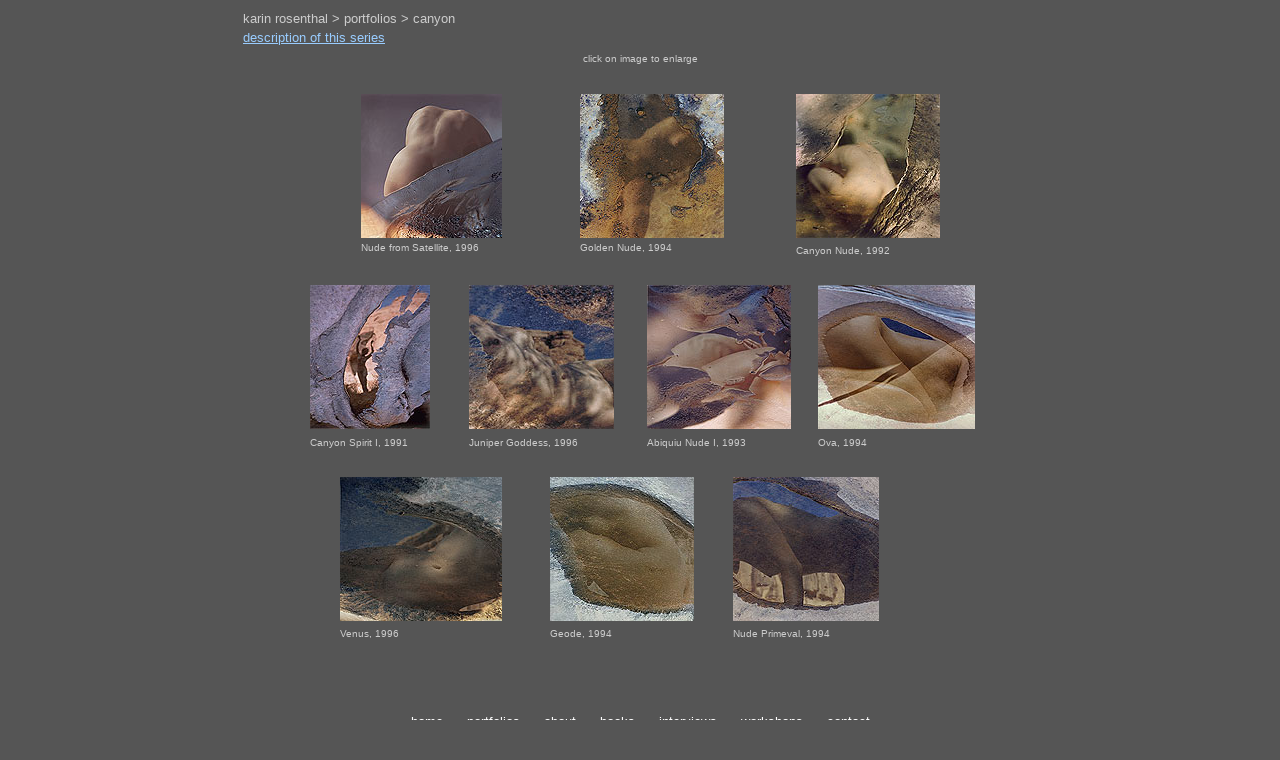

--- FILE ---
content_type: text/html
request_url: https://krosenthal.com/portfolio/canyon/index.html
body_size: 6737
content:
<!DOCTYPE HTML PUBLIC "-//W3C//DTD HTML 4.01 Transitional//EN">
<html><!-- InstanceBegin template="/Templates/series-directory.dwt" codeOutsideHTMLIsLocked="false" -->
<head>
<!-- InstanceBeginEditable name="doctitle" -->
<title>Karin Rosenthal</title>
<!-- InstanceEndEditable --><meta http-equiv="Content-Type" content="text/html; charset=iso-8859-1">
<!-- InstanceBeginEditable name="head" --><!-- InstanceEndEditable -->
</head>

<body bgcolor="555555" text="#FFFFFF" link="#FFFFFF" vlink="#FFFFFF" alink="#FFFFFF">
<!-- InstanceBeginEditable name="EditRegion3" -->
<table width="800" border="0" align="center">
  <tr>
    <td><div align="left"><font color="#CCCCCC" size="2" face="Verdana, Arial, Helvetica, sans-serif">karin
          rosenthal &gt; portfolios &gt; canyon<br>
      </font></div>
    </td>
  </tr>
  <tr>
    <td valign="top"><font color="#99CCFF" size="2" face="Verdana, Arial, Helvetica, sans-serif"> <a href="about.html"><font color="#99CCFe">description
        of this series</font></a></font></td>
  </tr>
  <tr>
    <td width="769" valign="top"><div align="center"><font color="#CCCCCC" size="2" face="Verdana, Arial, Helvetica, sans-serif"><font size="1"> </font> </font></div>
    </td>
  </tr>
  <tr>
    <td height="14"><div align="center"><font color="#CCCCCC" size="2" face="Verdana, Arial, Helvetica, sans-serif"><font size="1">click
            on image to enlarge<br>
      </font></font></div>
    </td>
  </tr>
  <tr>
    <td>&nbsp;</td>
  </tr>
  <tr>
    <td><table width="754" border="0">
        <tr>
          <td width="111">&nbsp;</td>
          <td width="215" height="146"><font color="#CCCCCC" size="1" face="Verdana, Arial, Helvetica, sans-serif"><a href="Nude-from-Satellite.html"><img src="images/t/Nude-from-Satellite-1996.jpg" width="141" height="144" border="0"></a></font></td>
          <td width="212"><font color="#CCCCCC" size="1" face="Verdana, Arial, Helvetica, sans-serif"><a href="Golden-Nude.html"><img src="images/t/Golden-Nude-1994.jpg" width="144" height="144" border="0"></a></font></td>
          <td width="198"><font color="#CCCCCC" size="1" face="Verdana, Arial, Helvetica, sans-serif"><a href="Canyon-Nude.html"><img src="images/t/Canyon-Nude-1992.jpg" width="144" height="144" border="0"></a></font></td>
        </tr>
        <tr>
          <td>&nbsp;</td>
          <td valign="top"><font color="#CCCCCC" size="1" face="Verdana, Arial, Helvetica, sans-serif">Nude from Satellite, 1996</font></td>
          <td valign="top"><font color="#CCCCCC" size="1" face="Verdana, Arial, Helvetica, sans-serif">Golden Nude, 1994</font></td>
          <td><font color="#CCCCCC" size="1" face="Verdana, Arial, Helvetica, sans-serif">Canyon Nude, 1992</font></td>
        </tr>
      </table>
    </td>
  </tr>
  <tr>
    <td><font color="#CCCCCC" size="1" face="Verdana, Arial, Helvetica, sans-serif">&nbsp;</font></td>
  </tr>
  <tr>
    <td><table width="769" border="0">
        <tr>
          <td width="60">&nbsp;</td>
          <td width="155"><font color="#CCCCCC" size="1" face="Verdana, Arial, Helvetica, sans-serif"><a href="Canyon-Spirit-I.html"><img src="images/t/Canyon-Spirit-I-1991.jpg" width="120" height="144" border="0"></a></font></td>
          <td width="174"><font color="#CCCCCC" size="1" face="Verdana, Arial, Helvetica, sans-serif"><a href="Juniper-Goddess.html"><img src="images/t/Juniper-Goddess-1996.jpg" width="145" height="144" border="0"></a></font></td>
          <td width="167"><font color="#CCCCCC" size="1" face="Verdana, Arial, Helvetica, sans-serif"><a href="Abiquiu-Nude-I.html"><img src="images/t/Abiquiu-Nude-I-1993.jpg" width="144" height="144" border="0"></a></font></td>
          <td width="191"><font color="#CCCCCC" size="1" face="Verdana, Arial, Helvetica, sans-serif"><a href="Ova.html"><img src="images/t/Ova-1994.jpg" width="157" height="144" border="0"></a></font></td>
        </tr>
        <tr>
          <td>&nbsp;</td>
          <td><font color="#CCCCCC" size="1" face="Verdana, Arial, Helvetica, sans-serif">Canyon Spirit I, 1991</font></td>
          <td height="21"><font color="#CCCCCC" size="1" face="Verdana, Arial, Helvetica, sans-serif">Juniper Goddess, 1996</font></td>
          <td><font color="#CCCCCC" size="1" face="Verdana, Arial, Helvetica, sans-serif">Abiquiu Nude I, 1993</font></td>
          <td><font color="#CCCCCC" size="1" face="Verdana, Arial, Helvetica, sans-serif">Ova, 1994</font></td>
        </tr>
      </table>
    </td>
  </tr>
  <tr>
    <td><font color="#CCCCCC" size="1" face="Verdana, Arial, Helvetica, sans-serif">&nbsp;</font></td>
  </tr>
  <tr>
    <td><table width="731" border="0">
        <tr>
          <td width="90">&nbsp;</td>
          <td width="206"><font color="#CCCCCC" size="1" face="Verdana, Arial, Helvetica, sans-serif"><a href="Venus.html"><img src="images/t/Venus-1996.jpg" width="162" height="144" border="0"></a></font></td>
          <td width="179"><font color="#CCCCCC" size="1" face="Verdana, Arial, Helvetica, sans-serif"><a href="Geode.html"><img src="images/t/Geode-1994.jpg" width="144" height="144" border="0"></a></font></td>
          <td width="195"><font color="#CCCCCC" size="1" face="Verdana, Arial, Helvetica, sans-serif"><a href="Nude-Primeval.html"><img src="images/t/Nude-Primeval-1994.jpg" width="146" height="144" border="0"></a></font></td>
          <td width="39">&nbsp;</td>
        </tr>
        <tr>
          <td>&nbsp;</td>
          <td><font color="#CCCCCC" size="1" face="Verdana, Arial, Helvetica, sans-serif">Venus, 1996</font></td>
          <td><font color="#CCCCCC" size="1" face="Verdana, Arial, Helvetica, sans-serif">Geode, 1994</font></td>
          <td><font color="#CCCCCC" size="1" face="Verdana, Arial, Helvetica, sans-serif">Nude Primeval, 1994</font></td>
          <td>&nbsp;</td>
        </tr>
      </table>
    </td>
  </tr>
  <tr>
    <td>&nbsp;</td>
  </tr>
</table>
<!-- InstanceEndEditable --><br>
<table width="800" border="0" align="center">
  <tr>
    <td>&nbsp;</td>
  </tr>
  <tr>
    <td><div align="center"><font color="bbbbbb" size="2" face="Verdana, Arial, Helvetica, sans-serif"><a href="../../index.html">home</a>&nbsp;&nbsp;&nbsp;&nbsp;&nbsp;&nbsp;<a href="../index.html">portfolios</a>&nbsp;&nbsp;&nbsp;&nbsp;&nbsp;&nbsp;<a href="../../about/index.html">about</a>&nbsp;&nbsp;&nbsp;&nbsp;&nbsp;&nbsp;<a href="../../books">books</a>&nbsp;&nbsp;&nbsp;&nbsp;&nbsp;&nbsp;<a href="../../interviews">interviews</a>&nbsp;&nbsp;&nbsp;&nbsp;&nbsp;&nbsp;<a href="../../workshops/index.html">workshops</a>&nbsp;&nbsp;&nbsp;&nbsp;&nbsp;&nbsp;<a href="../../contact">contact</a></font></div></td>
  </tr>
</table>
<div align="center"><br>
    <font color="#999999" size="2" face="Verdana, Arial, Helvetica, sans-serif">&copy;2005
    Karin Rosenthal</font>
</div>
</body>
<!-- InstanceEnd --></html>
